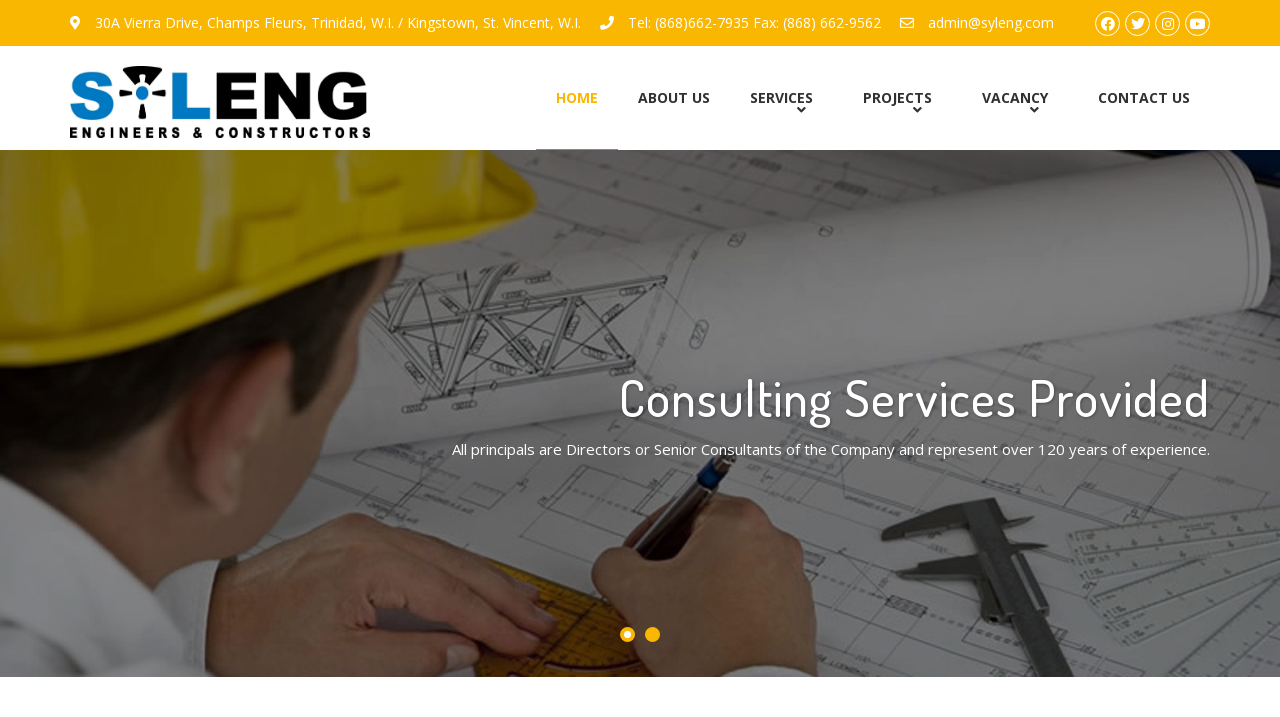

--- FILE ---
content_type: text/html; charset=UTF-8
request_url: https://www.syleng.com/
body_size: 57512
content:
<!DOCTYPE html> <html lang="en-US"><head>
	    <meta charset="UTF-8">
    <meta name="viewport" content="width=device-width, initial-scale=1">
    <link rel="profile" href="http://gmpg.org/xfn/11">
    <link rel="pingback" href="https://www.syleng.com/xmlrpc.php">
    <meta name='robots' content='index, follow, max-image-preview:large, max-snippet:-1, max-video-preview:-1' />

	<!-- This site is optimized with the Yoast SEO plugin v19.13 - https://yoast.com/wordpress/plugins/seo/ -->
	<title>Home - SYLVESTER ENGINEERING LIMITED</title>
	<meta name="description" content="Sylvester Engineering Ltd,Engineering, Consultancy,Project Management, Practice, Commercial, Industrial, Petrochemical, Oil,Gas, Industries" />
	<link rel="canonical" href="https://www.syleng.com/" />
	<meta property="og:locale" content="en_US" />
	<meta property="og:type" content="website" />
	<meta property="og:title" content="Home - SYLVESTER ENGINEERING LIMITED" />
	<meta property="og:description" content="Sylvester Engineering Ltd,Engineering, Consultancy,Project Management, Practice, Commercial, Industrial, Petrochemical, Oil,Gas, Industries" />
	<meta property="og:url" content="https://www.syleng.com/" />
	<meta property="og:site_name" content="SYLVESTER ENGINEERING LIMITED" />
	<meta property="article:publisher" content="https://www.facebook.com/Syleng-168968003724583/" />
	<meta property="article:modified_time" content="2019-01-13T12:58:07+00:00" />
	<meta name="twitter:card" content="summary_large_image" />
	<meta name="twitter:site" content="@sylengltd" />
	<script type="application/ld+json" class="yoast-schema-graph">{"@context":"https://schema.org","@graph":[{"@type":"WebPage","@id":"https://www.syleng.com/","url":"https://www.syleng.com/","name":"Home - SYLVESTER ENGINEERING LIMITED","isPartOf":{"@id":"https://www.syleng.com/#website"},"about":{"@id":"https://www.syleng.com/#organization"},"datePublished":"2017-11-30T17:26:41+00:00","dateModified":"2019-01-13T12:58:07+00:00","description":"Sylvester Engineering Ltd,Engineering, Consultancy,Project Management, Practice, Commercial, Industrial, Petrochemical, Oil,Gas, Industries","breadcrumb":{"@id":"https://www.syleng.com/#breadcrumb"},"inLanguage":"en-US","potentialAction":[{"@type":"ReadAction","target":["https://www.syleng.com/"]}]},{"@type":"BreadcrumbList","@id":"https://www.syleng.com/#breadcrumb","itemListElement":[{"@type":"ListItem","position":1,"name":"Home"}]},{"@type":"WebSite","@id":"https://www.syleng.com/#website","url":"https://www.syleng.com/","name":"SYLVESTER ENGINEERING LIMITED","description":"","publisher":{"@id":"https://www.syleng.com/#organization"},"potentialAction":[{"@type":"SearchAction","target":{"@type":"EntryPoint","urlTemplate":"https://www.syleng.com/?s={search_term_string}"},"query-input":"required name=search_term_string"}],"inLanguage":"en-US"},{"@type":"Organization","@id":"https://www.syleng.com/#organization","name":"https://www.syleng.com","url":"https://www.syleng.com/","logo":{"@type":"ImageObject","inLanguage":"en-US","@id":"https://www.syleng.com/#/schema/logo/image/","url":"https://www.syleng.com/wp-content/uploads/2018/01/cropped-SylEnglogo-1.jpg","contentUrl":"https://www.syleng.com/wp-content/uploads/2018/01/cropped-SylEnglogo-1.jpg","width":1469,"height":352,"caption":"https://www.syleng.com"},"image":{"@id":"https://www.syleng.com/#/schema/logo/image/"},"sameAs":["https://www.instagram.com/sylengltd/","https://www.youtube.com/watch?v=I11y_FLlEp8","https://www.facebook.com/Syleng-168968003724583/","https://twitter.com/sylengltd"]}]}</script>
	<!-- / Yoast SEO plugin. -->


<link rel='dns-prefetch' href='//fonts.googleapis.com' />
<link rel='dns-prefetch' href='//use.fontawesome.com' />
<link rel="alternate" type="application/rss+xml" title="SYLVESTER ENGINEERING LIMITED &raquo; Feed" href="https://www.syleng.com/feed/" />
<link rel="alternate" type="application/rss+xml" title="SYLVESTER ENGINEERING LIMITED &raquo; Comments Feed" href="https://www.syleng.com/comments/feed/" />
<script type="text/javascript">
window._wpemojiSettings = {"baseUrl":"https:\/\/s.w.org\/images\/core\/emoji\/14.0.0\/72x72\/","ext":".png","svgUrl":"https:\/\/s.w.org\/images\/core\/emoji\/14.0.0\/svg\/","svgExt":".svg","source":{"concatemoji":"https:\/\/www.syleng.com\/wp-includes\/js\/wp-emoji-release.min.js?ver=6.1.9"}};
/*! This file is auto-generated */
!function(e,a,t){var n,r,o,i=a.createElement("canvas"),p=i.getContext&&i.getContext("2d");function s(e,t){var a=String.fromCharCode,e=(p.clearRect(0,0,i.width,i.height),p.fillText(a.apply(this,e),0,0),i.toDataURL());return p.clearRect(0,0,i.width,i.height),p.fillText(a.apply(this,t),0,0),e===i.toDataURL()}function c(e){var t=a.createElement("script");t.src=e,t.defer=t.type="text/javascript",a.getElementsByTagName("head")[0].appendChild(t)}for(o=Array("flag","emoji"),t.supports={everything:!0,everythingExceptFlag:!0},r=0;r<o.length;r++)t.supports[o[r]]=function(e){if(p&&p.fillText)switch(p.textBaseline="top",p.font="600 32px Arial",e){case"flag":return s([127987,65039,8205,9895,65039],[127987,65039,8203,9895,65039])?!1:!s([55356,56826,55356,56819],[55356,56826,8203,55356,56819])&&!s([55356,57332,56128,56423,56128,56418,56128,56421,56128,56430,56128,56423,56128,56447],[55356,57332,8203,56128,56423,8203,56128,56418,8203,56128,56421,8203,56128,56430,8203,56128,56423,8203,56128,56447]);case"emoji":return!s([129777,127995,8205,129778,127999],[129777,127995,8203,129778,127999])}return!1}(o[r]),t.supports.everything=t.supports.everything&&t.supports[o[r]],"flag"!==o[r]&&(t.supports.everythingExceptFlag=t.supports.everythingExceptFlag&&t.supports[o[r]]);t.supports.everythingExceptFlag=t.supports.everythingExceptFlag&&!t.supports.flag,t.DOMReady=!1,t.readyCallback=function(){t.DOMReady=!0},t.supports.everything||(n=function(){t.readyCallback()},a.addEventListener?(a.addEventListener("DOMContentLoaded",n,!1),e.addEventListener("load",n,!1)):(e.attachEvent("onload",n),a.attachEvent("onreadystatechange",function(){"complete"===a.readyState&&t.readyCallback()})),(e=t.source||{}).concatemoji?c(e.concatemoji):e.wpemoji&&e.twemoji&&(c(e.twemoji),c(e.wpemoji)))}(window,document,window._wpemojiSettings);
</script>
<style type="text/css">
img.wp-smiley,
img.emoji {
	display: inline !important;
	border: none !important;
	box-shadow: none !important;
	height: 1em !important;
	width: 1em !important;
	margin: 0 0.07em !important;
	vertical-align: -0.1em !important;
	background: none !important;
	padding: 0 !important;
}
</style>
	<link rel='stylesheet' id='font-awesome-css' href='https://www.syleng.com/wp-content/plugins/pt-theme-addon/assets/font-awesome/css/font-awesome.min.css?ver=4.7.0' type='text/css' media='all' />
<link rel='stylesheet' id='pt-theme-addon-style-css' href='https://www.syleng.com/wp-content/plugins/pt-theme-addon/assets/pt-style.css?ver=6.1.9' type='text/css' media='all' />
<link rel='stylesheet' id='wp-block-library-css' href='https://www.syleng.com/wp-includes/css/dist/block-library/style.min.css?ver=6.1.9' type='text/css' media='all' />
<link rel='stylesheet' id='classic-theme-styles-css' href='https://www.syleng.com/wp-includes/css/classic-themes.min.css?ver=1' type='text/css' media='all' />
<style id='global-styles-inline-css' type='text/css'>
body{--wp--preset--color--black: #000000;--wp--preset--color--cyan-bluish-gray: #abb8c3;--wp--preset--color--white: #ffffff;--wp--preset--color--pale-pink: #f78da7;--wp--preset--color--vivid-red: #cf2e2e;--wp--preset--color--luminous-vivid-orange: #ff6900;--wp--preset--color--luminous-vivid-amber: #fcb900;--wp--preset--color--light-green-cyan: #7bdcb5;--wp--preset--color--vivid-green-cyan: #00d084;--wp--preset--color--pale-cyan-blue: #8ed1fc;--wp--preset--color--vivid-cyan-blue: #0693e3;--wp--preset--color--vivid-purple: #9b51e0;--wp--preset--gradient--vivid-cyan-blue-to-vivid-purple: linear-gradient(135deg,rgba(6,147,227,1) 0%,rgb(155,81,224) 100%);--wp--preset--gradient--light-green-cyan-to-vivid-green-cyan: linear-gradient(135deg,rgb(122,220,180) 0%,rgb(0,208,130) 100%);--wp--preset--gradient--luminous-vivid-amber-to-luminous-vivid-orange: linear-gradient(135deg,rgba(252,185,0,1) 0%,rgba(255,105,0,1) 100%);--wp--preset--gradient--luminous-vivid-orange-to-vivid-red: linear-gradient(135deg,rgba(255,105,0,1) 0%,rgb(207,46,46) 100%);--wp--preset--gradient--very-light-gray-to-cyan-bluish-gray: linear-gradient(135deg,rgb(238,238,238) 0%,rgb(169,184,195) 100%);--wp--preset--gradient--cool-to-warm-spectrum: linear-gradient(135deg,rgb(74,234,220) 0%,rgb(151,120,209) 20%,rgb(207,42,186) 40%,rgb(238,44,130) 60%,rgb(251,105,98) 80%,rgb(254,248,76) 100%);--wp--preset--gradient--blush-light-purple: linear-gradient(135deg,rgb(255,206,236) 0%,rgb(152,150,240) 100%);--wp--preset--gradient--blush-bordeaux: linear-gradient(135deg,rgb(254,205,165) 0%,rgb(254,45,45) 50%,rgb(107,0,62) 100%);--wp--preset--gradient--luminous-dusk: linear-gradient(135deg,rgb(255,203,112) 0%,rgb(199,81,192) 50%,rgb(65,88,208) 100%);--wp--preset--gradient--pale-ocean: linear-gradient(135deg,rgb(255,245,203) 0%,rgb(182,227,212) 50%,rgb(51,167,181) 100%);--wp--preset--gradient--electric-grass: linear-gradient(135deg,rgb(202,248,128) 0%,rgb(113,206,126) 100%);--wp--preset--gradient--midnight: linear-gradient(135deg,rgb(2,3,129) 0%,rgb(40,116,252) 100%);--wp--preset--duotone--dark-grayscale: url('#wp-duotone-dark-grayscale');--wp--preset--duotone--grayscale: url('#wp-duotone-grayscale');--wp--preset--duotone--purple-yellow: url('#wp-duotone-purple-yellow');--wp--preset--duotone--blue-red: url('#wp-duotone-blue-red');--wp--preset--duotone--midnight: url('#wp-duotone-midnight');--wp--preset--duotone--magenta-yellow: url('#wp-duotone-magenta-yellow');--wp--preset--duotone--purple-green: url('#wp-duotone-purple-green');--wp--preset--duotone--blue-orange: url('#wp-duotone-blue-orange');--wp--preset--font-size--small: 13px;--wp--preset--font-size--medium: 20px;--wp--preset--font-size--large: 36px;--wp--preset--font-size--x-large: 42px;--wp--preset--spacing--20: 0.44rem;--wp--preset--spacing--30: 0.67rem;--wp--preset--spacing--40: 1rem;--wp--preset--spacing--50: 1.5rem;--wp--preset--spacing--60: 2.25rem;--wp--preset--spacing--70: 3.38rem;--wp--preset--spacing--80: 5.06rem;}:where(.is-layout-flex){gap: 0.5em;}body .is-layout-flow > .alignleft{float: left;margin-inline-start: 0;margin-inline-end: 2em;}body .is-layout-flow > .alignright{float: right;margin-inline-start: 2em;margin-inline-end: 0;}body .is-layout-flow > .aligncenter{margin-left: auto !important;margin-right: auto !important;}body .is-layout-constrained > .alignleft{float: left;margin-inline-start: 0;margin-inline-end: 2em;}body .is-layout-constrained > .alignright{float: right;margin-inline-start: 2em;margin-inline-end: 0;}body .is-layout-constrained > .aligncenter{margin-left: auto !important;margin-right: auto !important;}body .is-layout-constrained > :where(:not(.alignleft):not(.alignright):not(.alignfull)){max-width: var(--wp--style--global--content-size);margin-left: auto !important;margin-right: auto !important;}body .is-layout-constrained > .alignwide{max-width: var(--wp--style--global--wide-size);}body .is-layout-flex{display: flex;}body .is-layout-flex{flex-wrap: wrap;align-items: center;}body .is-layout-flex > *{margin: 0;}:where(.wp-block-columns.is-layout-flex){gap: 2em;}.has-black-color{color: var(--wp--preset--color--black) !important;}.has-cyan-bluish-gray-color{color: var(--wp--preset--color--cyan-bluish-gray) !important;}.has-white-color{color: var(--wp--preset--color--white) !important;}.has-pale-pink-color{color: var(--wp--preset--color--pale-pink) !important;}.has-vivid-red-color{color: var(--wp--preset--color--vivid-red) !important;}.has-luminous-vivid-orange-color{color: var(--wp--preset--color--luminous-vivid-orange) !important;}.has-luminous-vivid-amber-color{color: var(--wp--preset--color--luminous-vivid-amber) !important;}.has-light-green-cyan-color{color: var(--wp--preset--color--light-green-cyan) !important;}.has-vivid-green-cyan-color{color: var(--wp--preset--color--vivid-green-cyan) !important;}.has-pale-cyan-blue-color{color: var(--wp--preset--color--pale-cyan-blue) !important;}.has-vivid-cyan-blue-color{color: var(--wp--preset--color--vivid-cyan-blue) !important;}.has-vivid-purple-color{color: var(--wp--preset--color--vivid-purple) !important;}.has-black-background-color{background-color: var(--wp--preset--color--black) !important;}.has-cyan-bluish-gray-background-color{background-color: var(--wp--preset--color--cyan-bluish-gray) !important;}.has-white-background-color{background-color: var(--wp--preset--color--white) !important;}.has-pale-pink-background-color{background-color: var(--wp--preset--color--pale-pink) !important;}.has-vivid-red-background-color{background-color: var(--wp--preset--color--vivid-red) !important;}.has-luminous-vivid-orange-background-color{background-color: var(--wp--preset--color--luminous-vivid-orange) !important;}.has-luminous-vivid-amber-background-color{background-color: var(--wp--preset--color--luminous-vivid-amber) !important;}.has-light-green-cyan-background-color{background-color: var(--wp--preset--color--light-green-cyan) !important;}.has-vivid-green-cyan-background-color{background-color: var(--wp--preset--color--vivid-green-cyan) !important;}.has-pale-cyan-blue-background-color{background-color: var(--wp--preset--color--pale-cyan-blue) !important;}.has-vivid-cyan-blue-background-color{background-color: var(--wp--preset--color--vivid-cyan-blue) !important;}.has-vivid-purple-background-color{background-color: var(--wp--preset--color--vivid-purple) !important;}.has-black-border-color{border-color: var(--wp--preset--color--black) !important;}.has-cyan-bluish-gray-border-color{border-color: var(--wp--preset--color--cyan-bluish-gray) !important;}.has-white-border-color{border-color: var(--wp--preset--color--white) !important;}.has-pale-pink-border-color{border-color: var(--wp--preset--color--pale-pink) !important;}.has-vivid-red-border-color{border-color: var(--wp--preset--color--vivid-red) !important;}.has-luminous-vivid-orange-border-color{border-color: var(--wp--preset--color--luminous-vivid-orange) !important;}.has-luminous-vivid-amber-border-color{border-color: var(--wp--preset--color--luminous-vivid-amber) !important;}.has-light-green-cyan-border-color{border-color: var(--wp--preset--color--light-green-cyan) !important;}.has-vivid-green-cyan-border-color{border-color: var(--wp--preset--color--vivid-green-cyan) !important;}.has-pale-cyan-blue-border-color{border-color: var(--wp--preset--color--pale-cyan-blue) !important;}.has-vivid-cyan-blue-border-color{border-color: var(--wp--preset--color--vivid-cyan-blue) !important;}.has-vivid-purple-border-color{border-color: var(--wp--preset--color--vivid-purple) !important;}.has-vivid-cyan-blue-to-vivid-purple-gradient-background{background: var(--wp--preset--gradient--vivid-cyan-blue-to-vivid-purple) !important;}.has-light-green-cyan-to-vivid-green-cyan-gradient-background{background: var(--wp--preset--gradient--light-green-cyan-to-vivid-green-cyan) !important;}.has-luminous-vivid-amber-to-luminous-vivid-orange-gradient-background{background: var(--wp--preset--gradient--luminous-vivid-amber-to-luminous-vivid-orange) !important;}.has-luminous-vivid-orange-to-vivid-red-gradient-background{background: var(--wp--preset--gradient--luminous-vivid-orange-to-vivid-red) !important;}.has-very-light-gray-to-cyan-bluish-gray-gradient-background{background: var(--wp--preset--gradient--very-light-gray-to-cyan-bluish-gray) !important;}.has-cool-to-warm-spectrum-gradient-background{background: var(--wp--preset--gradient--cool-to-warm-spectrum) !important;}.has-blush-light-purple-gradient-background{background: var(--wp--preset--gradient--blush-light-purple) !important;}.has-blush-bordeaux-gradient-background{background: var(--wp--preset--gradient--blush-bordeaux) !important;}.has-luminous-dusk-gradient-background{background: var(--wp--preset--gradient--luminous-dusk) !important;}.has-pale-ocean-gradient-background{background: var(--wp--preset--gradient--pale-ocean) !important;}.has-electric-grass-gradient-background{background: var(--wp--preset--gradient--electric-grass) !important;}.has-midnight-gradient-background{background: var(--wp--preset--gradient--midnight) !important;}.has-small-font-size{font-size: var(--wp--preset--font-size--small) !important;}.has-medium-font-size{font-size: var(--wp--preset--font-size--medium) !important;}.has-large-font-size{font-size: var(--wp--preset--font-size--large) !important;}.has-x-large-font-size{font-size: var(--wp--preset--font-size--x-large) !important;}
.wp-block-navigation a:where(:not(.wp-element-button)){color: inherit;}
:where(.wp-block-columns.is-layout-flex){gap: 2em;}
.wp-block-pullquote{font-size: 1.5em;line-height: 1.6;}
</style>
<link rel='stylesheet' id='super-construction-parent-style-css' href='https://www.syleng.com/wp-content/themes/business-point/style.css?ver=6.1.9' type='text/css' media='all' />
<link rel='stylesheet' id='business-point-fonts-css' href='//fonts.googleapis.com/css?family=Open+Sans%3A400%2C700%2C900%2C400italic%2C700italic%2C900italic%7CDosis%3A300%2C400%2C500%2C600%2C700&#038;subset=latin%2Clatin-ext' type='text/css' media='all' />
<link rel='stylesheet' id='jquery-meanmenu-css' href='https://www.syleng.com/wp-content/themes/business-point/assets/third-party/meanmenu/meanmenu.css?ver=6.1.9' type='text/css' media='all' />
<link rel='stylesheet' id='jquery-slick-css' href='https://www.syleng.com/wp-content/themes/business-point/assets/third-party/slick/slick.css?ver=1.6.0' type='text/css' media='all' />
<link rel='stylesheet' id='business-point-style-css' href='https://www.syleng.com/wp-content/themes/super-construction/style.css?ver=6.1.9' type='text/css' media='all' />
<link rel='stylesheet' id='bfa-font-awesome-css' href='https://use.fontawesome.com/releases/v5.15.4/css/all.css?ver=2.0.2' type='text/css' media='all' />
<link rel='stylesheet' id='bfa-font-awesome-v4-shim-css' href='https://use.fontawesome.com/releases/v5.15.4/css/v4-shims.css?ver=2.0.2' type='text/css' media='all' />
<style id='bfa-font-awesome-v4-shim-inline-css' type='text/css'>

			@font-face {
				font-family: 'FontAwesome';
				src: url('https://use.fontawesome.com/releases/v5.15.4/webfonts/fa-brands-400.eot'),
				url('https://use.fontawesome.com/releases/v5.15.4/webfonts/fa-brands-400.eot?#iefix') format('embedded-opentype'),
				url('https://use.fontawesome.com/releases/v5.15.4/webfonts/fa-brands-400.woff2') format('woff2'),
				url('https://use.fontawesome.com/releases/v5.15.4/webfonts/fa-brands-400.woff') format('woff'),
				url('https://use.fontawesome.com/releases/v5.15.4/webfonts/fa-brands-400.ttf') format('truetype'),
				url('https://use.fontawesome.com/releases/v5.15.4/webfonts/fa-brands-400.svg#fontawesome') format('svg');
			}

			@font-face {
				font-family: 'FontAwesome';
				src: url('https://use.fontawesome.com/releases/v5.15.4/webfonts/fa-solid-900.eot'),
				url('https://use.fontawesome.com/releases/v5.15.4/webfonts/fa-solid-900.eot?#iefix') format('embedded-opentype'),
				url('https://use.fontawesome.com/releases/v5.15.4/webfonts/fa-solid-900.woff2') format('woff2'),
				url('https://use.fontawesome.com/releases/v5.15.4/webfonts/fa-solid-900.woff') format('woff'),
				url('https://use.fontawesome.com/releases/v5.15.4/webfonts/fa-solid-900.ttf') format('truetype'),
				url('https://use.fontawesome.com/releases/v5.15.4/webfonts/fa-solid-900.svg#fontawesome') format('svg');
			}

			@font-face {
				font-family: 'FontAwesome';
				src: url('https://use.fontawesome.com/releases/v5.15.4/webfonts/fa-regular-400.eot'),
				url('https://use.fontawesome.com/releases/v5.15.4/webfonts/fa-regular-400.eot?#iefix') format('embedded-opentype'),
				url('https://use.fontawesome.com/releases/v5.15.4/webfonts/fa-regular-400.woff2') format('woff2'),
				url('https://use.fontawesome.com/releases/v5.15.4/webfonts/fa-regular-400.woff') format('woff'),
				url('https://use.fontawesome.com/releases/v5.15.4/webfonts/fa-regular-400.ttf') format('truetype'),
				url('https://use.fontawesome.com/releases/v5.15.4/webfonts/fa-regular-400.svg#fontawesome') format('svg');
				unicode-range: U+F004-F005,U+F007,U+F017,U+F022,U+F024,U+F02E,U+F03E,U+F044,U+F057-F059,U+F06E,U+F070,U+F075,U+F07B-F07C,U+F080,U+F086,U+F089,U+F094,U+F09D,U+F0A0,U+F0A4-F0A7,U+F0C5,U+F0C7-F0C8,U+F0E0,U+F0EB,U+F0F3,U+F0F8,U+F0FE,U+F111,U+F118-F11A,U+F11C,U+F133,U+F144,U+F146,U+F14A,U+F14D-F14E,U+F150-F152,U+F15B-F15C,U+F164-F165,U+F185-F186,U+F191-F192,U+F1AD,U+F1C1-F1C9,U+F1CD,U+F1D8,U+F1E3,U+F1EA,U+F1F6,U+F1F9,U+F20A,U+F247-F249,U+F24D,U+F254-F25B,U+F25D,U+F267,U+F271-F274,U+F279,U+F28B,U+F28D,U+F2B5-F2B6,U+F2B9,U+F2BB,U+F2BD,U+F2C1-F2C2,U+F2D0,U+F2D2,U+F2DC,U+F2ED,U+F328,U+F358-F35B,U+F3A5,U+F3D1,U+F410,U+F4AD;
			}
		
</style>
<link rel='stylesheet' id='boldgrid-components-css' href='https://www.syleng.com/wp-content/plugins/post-and-page-builder/assets/css/components.min.css?ver=2.16.5' type='text/css' media='all' />
<link rel='stylesheet' id='boldgrid-fe-css' href='https://www.syleng.com/wp-content/plugins/post-and-page-builder/assets/css/editor-fe.min.css?ver=1.22.1' type='text/css' media='all' />
<link rel='stylesheet' id='boldgrid-custom-styles-css' href='https://www.syleng.com/wp-content/plugins/post-and-page-builder/assets/css/custom-styles.css?ver=6.1.9' type='text/css' media='all' />
<link rel='stylesheet' id='boldgrid-buttons-css' href='https://www.syleng.com/wp-content/plugins/post-and-page-builder/assets/css/buttons.min.css?ver=1.22.1' type='text/css' media='all' />
<script type='text/javascript' src='https://www.syleng.com/wp-includes/js/jquery/jquery.min.js?ver=3.6.1' id='jquery-core-js'></script>
<script type='text/javascript' src='https://www.syleng.com/wp-includes/js/jquery/jquery-migrate.min.js?ver=3.3.2' id='jquery-migrate-js'></script>
<script type='text/javascript' src='https://www.syleng.com/wp-content/plugins/pt-theme-addon/assets/jquery.mixitup.min.js?ver=1.5.5' id='jquery-mixitup-js'></script>
<script type='text/javascript' src='https://www.syleng.com/wp-content/plugins/pt-theme-addon/assets/filter.js?ver=1.0.0' id='pt-theme-addon-filter-js'></script>
<link rel="https://api.w.org/" href="https://www.syleng.com/wp-json/" /><link rel="alternate" type="application/json" href="https://www.syleng.com/wp-json/wp/v2/pages/5" /><link rel="EditURI" type="application/rsd+xml" title="RSD" href="https://www.syleng.com/xmlrpc.php?rsd" />
<link rel="wlwmanifest" type="application/wlwmanifest+xml" href="https://www.syleng.com/wp-includes/wlwmanifest.xml" />
<meta name="generator" content="WordPress 6.1.9" />
<link rel='shortlink' href='https://www.syleng.com/' />
<link rel="alternate" type="application/json+oembed" href="https://www.syleng.com/wp-json/oembed/1.0/embed?url=https%3A%2F%2Fwww.syleng.com%2F" />
<link rel="alternate" type="text/xml+oembed" href="https://www.syleng.com/wp-json/oembed/1.0/embed?url=https%3A%2F%2Fwww.syleng.com%2F&#038;format=xml" />
<style type="text/css">.recentcomments a{display:inline !important;padding:0 !important;margin:0 !important;}</style><link rel="icon" href="https://www.syleng.com/wp-content/uploads/2018/02/cropped-logo-32x32.jpg" sizes="32x32" />
<link rel="icon" href="https://www.syleng.com/wp-content/uploads/2018/02/cropped-logo-192x192.jpg" sizes="192x192" />
<link rel="apple-touch-icon" href="https://www.syleng.com/wp-content/uploads/2018/02/cropped-logo-180x180.jpg" />
<meta name="msapplication-TileImage" content="https://www.syleng.com/wp-content/uploads/2018/02/cropped-logo-270x270.jpg" />
</head>

<body class="home page-template page-template-templates page-template-home page-template-templateshome-php page page-id-5 wp-custom-logo boldgrid-ppb global-layout-no-sidebar">
<svg xmlns="http://www.w3.org/2000/svg" viewBox="0 0 0 0" width="0" height="0" focusable="false" role="none" style="visibility: hidden; position: absolute; left: -9999px; overflow: hidden;" ><defs><filter id="wp-duotone-dark-grayscale"><feColorMatrix color-interpolation-filters="sRGB" type="matrix" values=" .299 .587 .114 0 0 .299 .587 .114 0 0 .299 .587 .114 0 0 .299 .587 .114 0 0 " /><feComponentTransfer color-interpolation-filters="sRGB" ><feFuncR type="table" tableValues="0 0.49803921568627" /><feFuncG type="table" tableValues="0 0.49803921568627" /><feFuncB type="table" tableValues="0 0.49803921568627" /><feFuncA type="table" tableValues="1 1" /></feComponentTransfer><feComposite in2="SourceGraphic" operator="in" /></filter></defs></svg><svg xmlns="http://www.w3.org/2000/svg" viewBox="0 0 0 0" width="0" height="0" focusable="false" role="none" style="visibility: hidden; position: absolute; left: -9999px; overflow: hidden;" ><defs><filter id="wp-duotone-grayscale"><feColorMatrix color-interpolation-filters="sRGB" type="matrix" values=" .299 .587 .114 0 0 .299 .587 .114 0 0 .299 .587 .114 0 0 .299 .587 .114 0 0 " /><feComponentTransfer color-interpolation-filters="sRGB" ><feFuncR type="table" tableValues="0 1" /><feFuncG type="table" tableValues="0 1" /><feFuncB type="table" tableValues="0 1" /><feFuncA type="table" tableValues="1 1" /></feComponentTransfer><feComposite in2="SourceGraphic" operator="in" /></filter></defs></svg><svg xmlns="http://www.w3.org/2000/svg" viewBox="0 0 0 0" width="0" height="0" focusable="false" role="none" style="visibility: hidden; position: absolute; left: -9999px; overflow: hidden;" ><defs><filter id="wp-duotone-purple-yellow"><feColorMatrix color-interpolation-filters="sRGB" type="matrix" values=" .299 .587 .114 0 0 .299 .587 .114 0 0 .299 .587 .114 0 0 .299 .587 .114 0 0 " /><feComponentTransfer color-interpolation-filters="sRGB" ><feFuncR type="table" tableValues="0.54901960784314 0.98823529411765" /><feFuncG type="table" tableValues="0 1" /><feFuncB type="table" tableValues="0.71764705882353 0.25490196078431" /><feFuncA type="table" tableValues="1 1" /></feComponentTransfer><feComposite in2="SourceGraphic" operator="in" /></filter></defs></svg><svg xmlns="http://www.w3.org/2000/svg" viewBox="0 0 0 0" width="0" height="0" focusable="false" role="none" style="visibility: hidden; position: absolute; left: -9999px; overflow: hidden;" ><defs><filter id="wp-duotone-blue-red"><feColorMatrix color-interpolation-filters="sRGB" type="matrix" values=" .299 .587 .114 0 0 .299 .587 .114 0 0 .299 .587 .114 0 0 .299 .587 .114 0 0 " /><feComponentTransfer color-interpolation-filters="sRGB" ><feFuncR type="table" tableValues="0 1" /><feFuncG type="table" tableValues="0 0.27843137254902" /><feFuncB type="table" tableValues="0.5921568627451 0.27843137254902" /><feFuncA type="table" tableValues="1 1" /></feComponentTransfer><feComposite in2="SourceGraphic" operator="in" /></filter></defs></svg><svg xmlns="http://www.w3.org/2000/svg" viewBox="0 0 0 0" width="0" height="0" focusable="false" role="none" style="visibility: hidden; position: absolute; left: -9999px; overflow: hidden;" ><defs><filter id="wp-duotone-midnight"><feColorMatrix color-interpolation-filters="sRGB" type="matrix" values=" .299 .587 .114 0 0 .299 .587 .114 0 0 .299 .587 .114 0 0 .299 .587 .114 0 0 " /><feComponentTransfer color-interpolation-filters="sRGB" ><feFuncR type="table" tableValues="0 0" /><feFuncG type="table" tableValues="0 0.64705882352941" /><feFuncB type="table" tableValues="0 1" /><feFuncA type="table" tableValues="1 1" /></feComponentTransfer><feComposite in2="SourceGraphic" operator="in" /></filter></defs></svg><svg xmlns="http://www.w3.org/2000/svg" viewBox="0 0 0 0" width="0" height="0" focusable="false" role="none" style="visibility: hidden; position: absolute; left: -9999px; overflow: hidden;" ><defs><filter id="wp-duotone-magenta-yellow"><feColorMatrix color-interpolation-filters="sRGB" type="matrix" values=" .299 .587 .114 0 0 .299 .587 .114 0 0 .299 .587 .114 0 0 .299 .587 .114 0 0 " /><feComponentTransfer color-interpolation-filters="sRGB" ><feFuncR type="table" tableValues="0.78039215686275 1" /><feFuncG type="table" tableValues="0 0.94901960784314" /><feFuncB type="table" tableValues="0.35294117647059 0.47058823529412" /><feFuncA type="table" tableValues="1 1" /></feComponentTransfer><feComposite in2="SourceGraphic" operator="in" /></filter></defs></svg><svg xmlns="http://www.w3.org/2000/svg" viewBox="0 0 0 0" width="0" height="0" focusable="false" role="none" style="visibility: hidden; position: absolute; left: -9999px; overflow: hidden;" ><defs><filter id="wp-duotone-purple-green"><feColorMatrix color-interpolation-filters="sRGB" type="matrix" values=" .299 .587 .114 0 0 .299 .587 .114 0 0 .299 .587 .114 0 0 .299 .587 .114 0 0 " /><feComponentTransfer color-interpolation-filters="sRGB" ><feFuncR type="table" tableValues="0.65098039215686 0.40392156862745" /><feFuncG type="table" tableValues="0 1" /><feFuncB type="table" tableValues="0.44705882352941 0.4" /><feFuncA type="table" tableValues="1 1" /></feComponentTransfer><feComposite in2="SourceGraphic" operator="in" /></filter></defs></svg><svg xmlns="http://www.w3.org/2000/svg" viewBox="0 0 0 0" width="0" height="0" focusable="false" role="none" style="visibility: hidden; position: absolute; left: -9999px; overflow: hidden;" ><defs><filter id="wp-duotone-blue-orange"><feColorMatrix color-interpolation-filters="sRGB" type="matrix" values=" .299 .587 .114 0 0 .299 .587 .114 0 0 .299 .587 .114 0 0 .299 .587 .114 0 0 " /><feComponentTransfer color-interpolation-filters="sRGB" ><feFuncR type="table" tableValues="0.098039215686275 1" /><feFuncG type="table" tableValues="0 0.66274509803922" /><feFuncB type="table" tableValues="0.84705882352941 0.41960784313725" /><feFuncA type="table" tableValues="1 1" /></feComponentTransfer><feComposite in2="SourceGraphic" operator="in" /></filter></defs></svg>	<div id="page" class="site">
		        <div id="top-bar" class="top-header">
            <div class="container">
                                    <div class="top-left">
                                                    <span class="address"><i class="fa fa-map-marker" aria-hidden="true"></i> 30A Vierra Drive, Champs Fleurs, Trinidad, W.I. / Kingstown, St. Vincent, W.I.</span>
                        
                                                    <span class="phone"><i class="fa fa-phone" aria-hidden="true"></i> Tel: (868)662-7935 Fax: (868) 662-9562</span>
                        
                                                    <span class="fax"><i class="fa fa-envelope-o" aria-hidden="true"></i> admin@syleng.com</span>
                                                
                    </div>
                <div class="top-right">
                    
                        <div class="top-social-menu menu-social-menu-container"> 

                            <div class="widget business_point_widget_social"><div class="menu-social-menu-container"><ul id="menu-social-menu" class="menu"><li id="menu-item-5204" class="menu-item menu-item-type-custom menu-item-object-custom menu-item-5204"><a target="_blank" rel="noopener" href="https://www.facebook.com/Syleng-168968003724583/"><span class="screen-reader-text">facebook.com</span></a></li>
<li id="menu-item-5205" class="menu-item menu-item-type-custom menu-item-object-custom menu-item-5205"><a target="_blank" rel="noopener" href="https://twitter.com/sylengltd"><span class="screen-reader-text">twitter</span></a></li>
<li id="menu-item-5206" class="menu-item menu-item-type-custom menu-item-object-custom menu-item-5206"><a target="_blank" rel="noopener" href="https://www.instagram.com/sylengltd/"><span class="screen-reader-text">instagram</span></a></li>
<li id="menu-item-5207" class="menu-item menu-item-type-custom menu-item-object-custom menu-item-5207"><a target="_blank" rel="noopener" href="https://www.youtube.com/watch?v=I11y_FLlEp8"><span class="screen-reader-text">youtube</span></a></li>
</ul></div></div>
                        </div>
                        
                </div>
                
            </div>
        </div>
        <div class="sticky-wrapper" id="sticky-wrapper"><header id="masthead" class="site-header main-navigation-holder" role="banner"><div class="container">        <div class="head-wrap">
        	<div class="site-branding">
        		<a href="https://www.syleng.com/" class="custom-logo-link" rel="home" aria-current="page"><img width="1469" height="352" src="https://www.syleng.com/wp-content/uploads/2018/01/cropped-SylEnglogo-1.jpg" class="custom-logo" alt="SYLVESTER ENGINEERING LIMITED" decoding="async" srcset="https://www.syleng.com/wp-content/uploads/2018/01/cropped-SylEnglogo-1.jpg 1469w, https://www.syleng.com/wp-content/uploads/2018/01/cropped-SylEnglogo-1-300x72.jpg 300w, https://www.syleng.com/wp-content/uploads/2018/01/cropped-SylEnglogo-1-768x184.jpg 768w, https://www.syleng.com/wp-content/uploads/2018/01/cropped-SylEnglogo-1-1024x245.jpg 1024w" sizes="(max-width: 1469px) 100vw, 1469px" /></a>        	</div><!-- .site-branding -->

            <div id="main-nav" class="clear-fix">
                <nav id="site-navigation" class="main-navigation" role="navigation">
                    <div class="wrap-menu-content">
        				<div class="menu-main-menu-container"><ul id="primary-menu" class="menu"><li id="menu-item-5260" class="menu-item menu-item-type-post_type menu-item-object-page menu-item-home current-menu-item page_item page-item-5 current_page_item menu-item-5260"><a href="https://www.syleng.com/" aria-current="page">Home</a></li>
<li id="menu-item-5259" class="menu-item menu-item-type-post_type menu-item-object-page menu-item-5259"><a href="https://www.syleng.com/about-us/">About Us</a></li>
<li id="menu-item-6847" class="menu-item menu-item-type-custom menu-item-object-custom menu-item-has-children menu-item-6847"><a href="#">Services</a>
<ul class="sub-menu">
	<li id="menu-item-6439" class="menu-item menu-item-type-post_type menu-item-object-page menu-item-6439"><a href="https://www.syleng.com/engineering/">Engineering</a></li>
	<li id="menu-item-6440" class="menu-item menu-item-type-post_type menu-item-object-page menu-item-6440"><a href="https://www.syleng.com/project-management-turn-key/">Project Management &#038; Turn-Key</a></li>
	<li id="menu-item-6441" class="menu-item menu-item-type-post_type menu-item-object-page menu-item-6441"><a href="https://www.syleng.com/people-and-training/">People and Training</a></li>
</ul>
</li>
<li id="menu-item-5980" class="menu-item menu-item-type-custom menu-item-object-custom menu-item-has-children menu-item-5980"><a>Projects</a>
<ul class="sub-menu">
	<li id="menu-item-6029" class="menu-item menu-item-type-post_type menu-item-object-page menu-item-6029"><a href="https://www.syleng.com/industrial-and-commercial/">Commercial &#038; Industrial</a></li>
	<li id="menu-item-6031" class="menu-item menu-item-type-post_type menu-item-object-page menu-item-6031"><a href="https://www.syleng.com/energy/">Energy Conservation &#038; Renewable Energy</a></li>
	<li id="menu-item-6034" class="menu-item menu-item-type-post_type menu-item-object-page menu-item-6034"><a href="https://www.syleng.com/oil-gas-petrochemicals/">Oil, Gas &#038; Petrochemicals</a></li>
</ul>
</li>
<li id="menu-item-6852" class="menu-item menu-item-type-custom menu-item-object-custom menu-item-has-children menu-item-6852"><a href="#">Vacancy</a>
<ul class="sub-menu">
	<li id="menu-item-6578" class="menu-item menu-item-type-custom menu-item-object-custom menu-item-6578"><a href="https://www.syleng.com/wp-content/uploads/2018/03/Application-for-Employment-Form.pdf">Employment Form</a></li>
	<li id="menu-item-6643" class="menu-item menu-item-type-custom menu-item-object-custom menu-item-6643"><a href="https://www.syleng.com/wp-content/uploads/2018/08/Engineer.pdf">Mechanical Engineer</a></li>
	<li id="menu-item-6725" class="menu-item menu-item-type-custom menu-item-object-custom menu-item-6725"><a href="https://www.syleng.com/wp-content/uploads/2020/03/SYLENG-Job-Description_Electrical-Engineer_05.03.20.pdf">Electrical Engineer</a></li>
	<li id="menu-item-6895" class="menu-item menu-item-type-custom menu-item-object-custom menu-item-6895"><a href="https://www.syleng.com/wp-content/uploads/2020/03/SYLENG-Vacancy-Ad_Short-Term-Project-Coordinator.pdf">Project Coordinator</a></li>
	<li id="menu-item-7038" class="menu-item menu-item-type-custom menu-item-object-custom menu-item-7038"><a href="https://www.syleng.com/wp-content/uploads/2020/12/CAD-Tech-II.pdf">CAD Tech II</a></li>
	<li id="menu-item-7039" class="menu-item menu-item-type-custom menu-item-object-custom menu-item-7039"><a href="https://www.syleng.com/wp-content/uploads/2020/12/MECHANICAL-ENGINEER-II.pdf">MECHANICAL ENGINEER II</a></li>
	<li id="menu-item-7439" class="menu-item menu-item-type-custom menu-item-object-custom menu-item-7439"><a href="https://www.syleng.com/wp-content/uploads/2022/03/QA-QC-Inspector-Ad.pdf">QA QC Inspector Ad</a></li>
	<li id="menu-item-7441" class="menu-item menu-item-type-custom menu-item-object-custom menu-item-7441"><a href="https://www.syleng.com/wp-content/uploads/2022/03/JobsTT_Senior-Planner-Scheduler.pdf">Senior Planner Scheduler</a></li>
	<li id="menu-item-7442" class="menu-item menu-item-type-custom menu-item-object-custom menu-item-7442"><a href="https://www.syleng.com/wp-content/uploads/2022/03/JobsTT_Senior-Cost-Controller.pdf">Senior Cost Controller</a></li>
	<li id="menu-item-7443" class="menu-item menu-item-type-custom menu-item-object-custom menu-item-7443"><a href="https://www.syleng.com/wp-content/uploads/2022/03/JobsTT_Planner-Scheduler.pdf">Planner Scheduler</a></li>
	<li id="menu-item-7444" class="menu-item menu-item-type-custom menu-item-object-custom menu-item-7444"><a href="https://www.syleng.com/wp-content/uploads/2022/03/JobsTT_Cost-Control.pdf">Cost Control</a></li>
	<li id="menu-item-7445" class="menu-item menu-item-type-custom menu-item-object-custom menu-item-7445"><a href="https://www.syleng.com/wp-content/uploads/2022/03/General-Engineer-AD_ALNG.pdf">Discipline Engineer (Mechanical/Electrical/Process)</a></li>
</ul>
</li>
<li id="menu-item-5267" class="menu-item menu-item-type-post_type menu-item-object-page menu-item-5267"><a href="https://www.syleng.com/contact-us/">Contact Us</a></li>
</ul></div>                    </div><!-- .menu-content -->
                </nav><!-- #site-navigation -->
            </div> <!-- #main-nav -->
        </div>
        </div><!-- .container --></header><!-- #masthead --></div><!-- .sticky-wrapper --><div id="featured-slider">
    <div class="cycle-slideshow overlay-enabled" id="main-slider"   data-cycle-fx="fadeout"  data-cycle-speed="3000"  data-cycle-pause-on-hover="true"  data-cycle-loader="true"  data-cycle-log="false"  data-cycle-swipe="true"  data-cycle-auto-height="container"  data-cycle-pager-template="&lt;span class=&quot;pager-box&quot;&gt;&lt;/span&gt;"  data-cycle-timeout="3000"  data-cycle-slides="article">

                    <div class="cycle-next"><i class="fa fa-angle-right" aria-hidden="true"></i></div>
            <div class="cycle-prev"><i class="fa fa-angle-left" aria-hidden="true"></i></div>
                        <article class="first caption-position-center" data-cycle-title="Sylvester Engineering Ltd"  data-cycle-url="https://www.syleng.com/slider/super-construction-theme/"  data-cycle-excerpt="Trinidad &amp; Tobago, St. Vincent in the Eastern Caribbean.">

                <img src="https://www.syleng.com/wp-content/uploads/2018/02/slide-3.jpg" alt="Sylvester Engineering Ltd" />

                                    <div class="cycle-caption">
                        <div class="container">
                            <div class="caption-wrap">
                                <h1>Sylvester Engineering Ltd</h1>
                                <div class="slider-meta"><p>Trinidad &amp; Tobago, St. Vincent in the Eastern Caribbean.</p></div>
                                                            </div>
                        </div><!-- .cycle-wrap -->
                    </div><!-- .cycle-caption -->
                
            </article>

            
                    <article class=" caption-position-right" data-cycle-title="Consulting Services Provided"  data-cycle-url="https://www.syleng.com/slider/elegant-and-modern-design/"  data-cycle-excerpt="&nbsp;All principals are Directors or Senior Consultants of the Company and represent over 120 years of experience.">

                <img src="https://www.syleng.com/wp-content/uploads/2018/02/slide-1.jpg" alt="Consulting Services Provided" />

                                    <div class="cycle-caption">
                        <div class="container">
                            <div class="caption-wrap">
                                <h2>Consulting Services Provided</h2>
                                <div class="slider-meta"><p>&nbsp;All principals are Directors or Senior Consultants of the Company and represent over 120 years of experience.</p></div>
                                                            </div>
                        </div><!-- .cycle-wrap -->
                    </div><!-- .cycle-caption -->
                
            </article>

            
        
                    <div class="cycle-pager"></div>
        
    </div> <!-- #main-slider -->
</div><!-- #featured-slider -->
<div id="home-page-widget-area" class="widget-area">
	
					<section id="super-construction-services-1" class="widget business_point_widget_services"><div class="container">
        <div class="services-list bp-services">

            <div class="section-title">
                <h3 class="widget-title">Our Services</h3>
                    <div class="seperator">
                        <span><i class="fa fa-laptop"></i></span>
                    </div>
                    
                    <p>We are committed to support our customers in maintaining safe and secure production facilities by incorporating health, safety and environmental (HSE) stewardship principles in all our services.</p>

                
            </div>
            
                                    
                    <div class="inner-wrapper">

                                                                                <div class="services-item">
                                <div class="services-item-inner">

                                    <div class="service-icon">
                                        <i class="fa fa-cog"></i>
                                    </div>

                                    <h4 class="services-item-title">Engineering</h4>

                                    <p>We can help you navigate the choices of high performance systems, budgetary needs,...</p>
<a href="https://www.syleng.com/our-services/house-painting/" class="btn-continue">Read More</a>
                                </div>
                            </div><!-- .services-item -->
                                                                                <div class="services-item">
                                <div class="services-item-inner">

                                    <div class="service-icon">
                                        <i class="fa fa-cog"></i>
                                    </div>

                                    <h4 class="services-item-title">Project Management</h4>

                                    <p>Turn-Key Construction &amp; Procurement: Project Planning Engineering Economic Analysis Critical Path Analysis Quality...</p>
<a href="https://www.syleng.com/our-services/modular-kitchen-design/" class="btn-continue">Read More</a>
                                </div>
                            </div><!-- .services-item -->
                                                                                <div class="services-item">
                                <div class="services-item-inner">

                                    <div class="service-icon">
                                        <i class="fa fa-cog"></i>
                                    </div>

                                    <h4 class="services-item-title">People and Training</h4>

                                    <p>Technical Training Hazard Identification Studies (HAZID) Design of Cathodic Protection Systems Hazard Operability...</p>
<a href="https://www.syleng.com/our-services/planning-and-estimation/" class="btn-continue">Read More</a>
                                </div>
                            </div><!-- .services-item -->
                        
                    </div><!-- .inner-wrapper -->

                    
                
        </div><!-- .services-list -->

        </div></section><section id="business-point-cta-1"  style="background-image:url(http://104.152.110.250/~sylengtt/wp-content/uploads/2018/02/onshore-oil-gas-1024x576.jpg);"  class="bg_enabled widget business_point_widget_call_to_action"><div class="container">
			<div class="cta-widget">

				<h3 class="widget-title">WORKING WITH US</h3>
							<div class="call-to-action-content">
								<div class="boldgrid-section">
<div class="container-fluid">
<div class="row">
<div class="col-md-12 col-xs-12 col-sm-12">
<p class="">SYLENG is a Professional Engineering Consultancy and Project Management Practice covering most engineering fields within the Commercial, Industrial, Petrochemical and Oil and Gas Industries.</p>
</div>
</div>
</div>
</div>
							</div>

												
				
				<div class="call-to-action-buttons">

					
					
				</div><!-- .call-to-action-buttons -->

			</div><!-- .cta-widget -->

			</div></section><section id="pt-theme-addon-portfolio-1" class="widget pt_theme_addon_widget_portfolio"><div class="container">
                <div class="pt-portfolio-main">

                    
                        <div class="section-title">

                            <h3 class="widget-title">Our Projects</h3>
                                <div class="seperator">
                                    <span><i class="fa fa fa-desktop"></i></span>
                                </div>
                                
                                <p>Past and Present Clients</p>

                                
                        </div>
                        
      <div class="pt-portfolio pt-portfolio-col-3">

        <div class="inner-wrapper">
            
                            <ul class="filter-list">
                     <li class="filter" data-filter="all">All</li>
                                           <li class="filter" data-filter="commercial-industrial">Commercial &amp; Industrial</li>
                                           <li class="filter" data-filter="energy-conservation-and-renewable-energy">ENERGY CONSERVATION and RENEWABLE ENERGY</li>
                                           <li class="filter" data-filter="oil-gas-petrochemicals">Oil, Gas &amp; Petrochemicals</li>
                                    </ul>
                        <div class="pt-portfolio-item-wrap">
                                    <div class="pt-portfolio-item energy-conservation-and-renewable-energy ">
                        <div class="pt-portfolio-wrapper">
                            
                            <div class="pt-portfolio-inner">

                                <div class="pt-portfolio-thumb">
                                    <a href="https://www.syleng.com/ptta-portfolio/energy-conservation-and-renewable-energy/" target="_self"><img width="370" height="255" src="https://www.syleng.com/wp-content/uploads/2018/02/solar-cells-1464935-370x255.jpg" class="attachment-super-construction-blog size-super-construction-blog wp-post-image" alt="" decoding="async" loading="lazy" /></a>                                </div>

                                <div class="pt-portfolio-text-wrap">
                                      <h3 class="pt-portfolio-title">
                                        <a href="https://www.syleng.com/ptta-portfolio/energy-conservation-and-renewable-energy/" target="_self">ENERGY CONSERVATION and RENEWABLE ENERGY</a>                                      </h3><!-- .pt-portfolio-title -->
                                </div><!-- .pt-portfolio-text-wrap -->

                            </div>
                        </div>
                    </div> 

                                        <div class="pt-portfolio-item oil-gas-petrochemicals ">
                        <div class="pt-portfolio-wrapper">
                            
                            <div class="pt-portfolio-inner">

                                <div class="pt-portfolio-thumb">
                                    <a href="https://www.syleng.com/ptta-portfolio/project-one/" target="_self"><img width="370" height="255" src="https://www.syleng.com/wp-content/uploads/2017/11/Petrochemical-370x255.jpg" class="attachment-super-construction-blog size-super-construction-blog wp-post-image" alt="" decoding="async" loading="lazy" /></a>                                </div>

                                <div class="pt-portfolio-text-wrap">
                                      <h3 class="pt-portfolio-title">
                                        <a href="https://www.syleng.com/ptta-portfolio/project-one/" target="_self">Oil, Gas &#038; Petrochemicals</a>                                      </h3><!-- .pt-portfolio-title -->
                                </div><!-- .pt-portfolio-text-wrap -->

                            </div>
                        </div>
                    </div> 

                                        <div class="pt-portfolio-item commercial-industrial ">
                        <div class="pt-portfolio-wrapper">
                            
                            <div class="pt-portfolio-inner">

                                <div class="pt-portfolio-thumb">
                                    <a href="https://www.syleng.com/ptta-portfolio/project-three/" target="_self"><img width="370" height="255" src="https://www.syleng.com/wp-content/uploads/2017/11/slide1b-370x255.jpg" class="attachment-super-construction-blog size-super-construction-blog wp-post-image" alt="" decoding="async" loading="lazy" /></a>                                </div>

                                <div class="pt-portfolio-text-wrap">
                                      <h3 class="pt-portfolio-title">
                                        <a href="https://www.syleng.com/ptta-portfolio/project-three/" target="_self">Mustique Power Station Upgrade (St. Vincent)</a>                                      </h3><!-- .pt-portfolio-title -->
                                </div><!-- .pt-portfolio-text-wrap -->

                            </div>
                        </div>
                    </div> 

                                        <div class="pt-portfolio-item oil-gas-petrochemicals ">
                        <div class="pt-portfolio-wrapper">
                            
                            <div class="pt-portfolio-inner">

                                <div class="pt-portfolio-thumb">
                                    <a href="https://www.syleng.com/ptta-portfolio/project-four/" target="_self"><img width="370" height="255" src="https://www.syleng.com/wp-content/uploads/2017/11/slide4b-370x255.jpg" class="attachment-super-construction-blog size-super-construction-blog wp-post-image" alt="" decoding="async" loading="lazy" /></a>                                </div>

                                <div class="pt-portfolio-text-wrap">
                                      <h3 class="pt-portfolio-title">
                                        <a href="https://www.syleng.com/ptta-portfolio/project-four/" target="_self">Trinmar</a>                                      </h3><!-- .pt-portfolio-title -->
                                </div><!-- .pt-portfolio-text-wrap -->

                            </div>
                        </div>
                    </div> 

                                        <div class="pt-portfolio-item commercial-industrial ">
                        <div class="pt-portfolio-wrapper">
                            
                            <div class="pt-portfolio-inner">

                                <div class="pt-portfolio-thumb">
                                    <a href="https://www.syleng.com/ptta-portfolio/project-five/" target="_self"><img width="370" height="255" src="https://www.syleng.com/wp-content/uploads/2017/11/slide5b-370x255.jpg" class="attachment-super-construction-blog size-super-construction-blog wp-post-image" alt="" decoding="async" loading="lazy" /></a>                                </div>

                                <div class="pt-portfolio-text-wrap">
                                      <h3 class="pt-portfolio-title">
                                        <a href="https://www.syleng.com/ptta-portfolio/project-five/" target="_self">The Reigate Building &#8211; St Vincent</a>                                      </h3><!-- .pt-portfolio-title -->
                                </div><!-- .pt-portfolio-text-wrap -->

                            </div>
                        </div>
                    </div> 

                                        <div class="pt-portfolio-item energy-conservation-and-renewable-energy ">
                        <div class="pt-portfolio-wrapper">
                            
                            <div class="pt-portfolio-inner">

                                <div class="pt-portfolio-thumb">
                                    <a href="https://www.syleng.com/ptta-portfolio/project-six/" target="_self"><img width="370" height="255" src="https://www.syleng.com/wp-content/uploads/2018/02/telecommunications-1186812-370x255.jpg" class="attachment-super-construction-blog size-super-construction-blog wp-post-image" alt="" decoding="async" loading="lazy" /></a>                                </div>

                                <div class="pt-portfolio-text-wrap">
                                      <h3 class="pt-portfolio-title">
                                        <a href="https://www.syleng.com/ptta-portfolio/project-six/" target="_self">Telecommunication/Information Systems</a>                                      </h3><!-- .pt-portfolio-title -->
                                </div><!-- .pt-portfolio-text-wrap -->

                            </div>
                        </div>
                    </div> 

                    
            </div><!-- #portfolio -->

        </div><!-- .row -->

      </div><!-- .portfolio-widget -->

                    
                </div>
                </div></section>			
</div><!-- #home-page-widget-area -->

<div id="content" class="site-content"><div class="container"><div class="inner-wrapper"></div><!-- .inner-wrapper --></div><!-- .container --></div><!-- #content -->
	
	<footer id="colophon" class="site-footer" role="contentinfo">
		<div class="container">
										<div class="copyright">
					2022 Copyright © Sylvester Engineering Limited All rights reserved. Designed by browwwsers.com				</div><!-- .copyright -->
			
			 

    <div class="site-info">
        Super Construction by <a href="https://www.prodesigns.com/" rel="designer">ProDesigns</a>    </div><!-- .site-info -->
    
    			
		</div><!-- .container -->
	</footer><!-- #colophon -->
</div><!-- #page -->

<a href="#page" class="scrollup" id="btn-scrollup"><i class="fa fa-angle-up"></i></a><script type='text/javascript' src='https://www.syleng.com/wp-content/themes/super-construction/assets/js/sc-custom.js?ver=1.1.3' id='super-construction-custom-js'></script>
<script type='text/javascript' src='https://www.syleng.com/wp-content/themes/business-point/assets/js/navigation.js?ver=20151215' id='business-point-navigation-js'></script>
<script type='text/javascript' src='https://www.syleng.com/wp-content/themes/business-point/assets/js/skip-link-focus-fix.js?ver=20151215' id='business-point-skip-link-focus-fix-js'></script>
<script type='text/javascript' src='https://www.syleng.com/wp-content/themes/business-point/assets/third-party/cycle2/js/jquery.cycle2.min.js?ver=2.1.7' id='jquery-cycle2-js'></script>
<script type='text/javascript' src='https://www.syleng.com/wp-content/themes/business-point/assets/third-party/meanmenu/jquery.meanmenu.js?ver=2.0.2' id='jquery-meanmenu-js'></script>
<script type='text/javascript' src='https://www.syleng.com/wp-content/themes/business-point/assets/third-party/slick/slick.js?ver=1.6.0' id='jquery-slick-js'></script>
<script type='text/javascript' src='https://www.syleng.com/wp-content/plugins/post-and-page-builder/assets/js/jquery-stellar/jquery.stellar.js?ver=1.22.1' id='boldgrid-parallax-js'></script>
<script type='text/javascript' id='boldgrid-editor-public-js-extra'>
/* <![CDATA[ */
var BoldgridEditorPublic = {"is_boldgrid_theme":"","colors":{"defaults":["rgb(33, 150, 243)","rgb(13, 71, 161)","rgb(187, 222, 251)","rgb(238, 238, 238)","rgb(19, 19, 19)"],"neutral":"white"},"theme":"Super Construction"};
/* ]]> */
</script>
<script type='text/javascript' src='https://www.syleng.com/wp-content/plugins/post-and-page-builder/assets/dist/public.min.js?ver=1.22.1' id='boldgrid-editor-public-js'></script>
</body>
</html>
